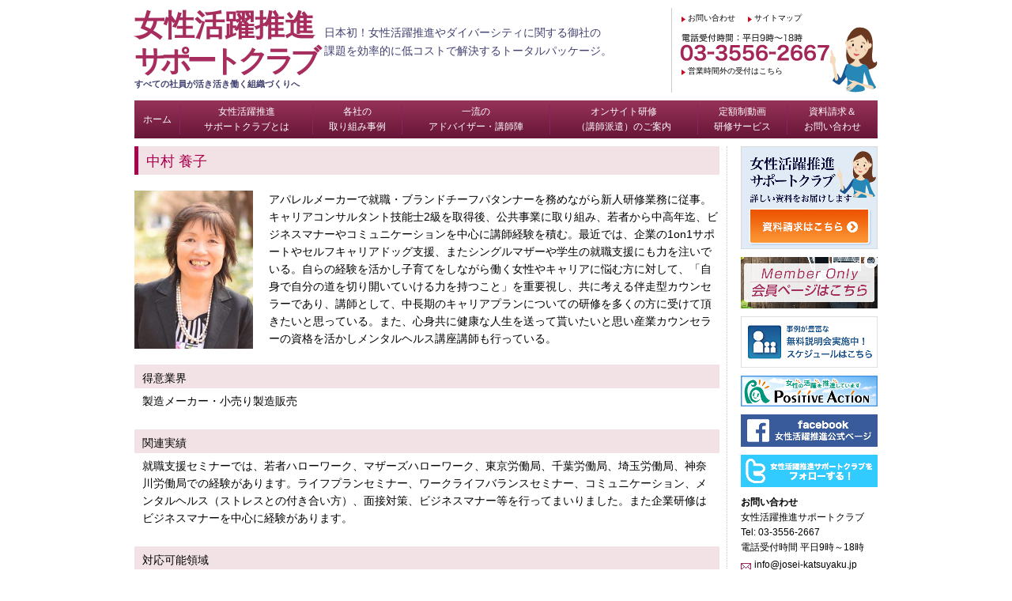

--- FILE ---
content_type: text/html; charset=UTF-8
request_url: https://josei-katsuyaku.jp/2022/09/12/nakamura-2/
body_size: 13330
content:
<!doctype html>
<html lang="ja">
    <head>
        <meta charset="UTF-8">
        <meta name="viewport" content="width=device-width" />
        <link rel="shortcut icon" href="https://josei-katsuyaku.jp/main/wp-content/themes/pwa/img/fav.png" type="image/png">
        <meta http-equiv="X-UA-Compatible" content="IE=edge" />
        <meta name="format-detection" content="telephone=no" />
        <link rel="profile" href="https://gmpg.org/xfn/11">

        <title>女性活躍推進サポートクラブ～すべての社員が活き活き働く組織づくりへ～</title>
        <meta name="description" content="日本初！女性活躍推進やダイバーシティに関わる御社の課題を効率的に低コストで解決するトータルパッケージ" />
        <meta name="keywords" content="女性活用,ダイバーシティ,女性活躍推進,女性　キャリア,女性　研修,ワークライフバランス,女性管理職,社員研修" />
        <link rel="stylesheet" href="https://josei-katsuyaku.jp/main/wp-content/themes/pwa/common/css/reset.css" />
        <link rel="stylesheet" href="https://josei-katsuyaku.jp/main/wp-content/themes/pwa/common/css/slicknav.css"/>
        <style>
            .slicknav_menu {
                display:none;/*PC時は非表示*/
            }
            .slicknav_nav a:hover {
                border-radius: 0;
                color: #fff;
            }
            ul.hglb02-nav li ul.sub_menu {
                width: 100%;
                display: none;
            }
            ul.hglb02-nav li ul.sub_menu li {
                display: block;
                text-align: center;
                background: #ccc;
            }
            ul.hglb02-nav li ul.sub_menu li a {
                padding: 10px 5px;
                color: #6f1a3d;
                background: #fff;
                border-top: 1px solid #ccc;
            }
            ul.hglb02-nav li ul.sub_menu li a:hover {
                color: #fff;
                background: #ad3962;
                border-radius: 0;
            }

            /*ハンバーガーメニューのエフェクト*/
            .slicknav_icon,
            .slicknav_icon span {
                display: inline-block;
                transition: all .4s;
                box-sizing: border-box;
            }
            .slicknav_icon {
                position: relative;
                width: 50px;
                height: 44px;
            }
            .slicknav_menu .slicknav_icon-bar{
                position: absolute;
                left: 0;
            }
            .slicknav_icon span:nth-of-type(1) {
                top: 0;
            }
            .slicknav_icon span:nth-of-type(2) {
                top: 3px;
            }
            .slicknav_icon span:nth-of-type(3) {
                bottom: 0;
            }
            .active .slicknav_icon-bar:nth-of-type(1) {
                -webkit-transform: translateY(6px) rotate(-45deg);
                transform: translateY(6px) rotate(-45deg);
            }
            .active .slicknav_icon-bar:nth-of-type(2) {
                opacity: 0;
            }
            .active .slicknav_icon-bar:nth-of-type(3) {
                -webkit-transform: translateY(-6px) rotate(45deg);
                transform: translateY(-6px) rotate(45deg);
            }
            @media screen and (min-width: 641px) {
                ul.hglb02-nav li ul.sub_menu {
                    position: absolute;
                    top: 48px;
                    left: 0;
                    width: 240px;
                    margin-left: 0;
                }
                ul.hglb02-nav li#js-hglb02nv-03 ul.sub_menu {
                    width: 340px;
                }
                ul.hglb02-nav li#js-hglb02nv-03 ul.sub_menu li {
                    text-align: left;
                }
                ul.hglb02-nav li#js-hglb02nv-03 ul.sub_menu li a {
                    padding-left: 15px;
                }
            }
            @media screen and (max-width: 640px) {
                #gnav {
                    display:none;/*モバイル時は非表示*/
                }
                .slicknav_menu,
                ul.hglb02-nav li ul.sud_menu li {
                    display:block;
                }
                .slicknav_nav ul {
                    position: relative;
                    top: 5px;
                    padding: 5px 0;
                    margin: 0 0 0 0;
                }
                .slicknav_nav li {
                    border-bottom: 1px solid #80244485;
                }
                .slicknav_nav a {
                    padding: 13px 5px 10px 5px;
                    margin: 0 0;
                }
                .slicknav_menu {
                    background: #913053;
                    padding: 7px 5px;
                    position: fixed;
                    width: 100%;
                    z-index: 9999;
                }
                .slicknav_nav .slicknav_row {
                    padding: 13px 5px 10px 5px;
                    margin: 0 0;
                    position: relative;
                }
                .slicknav_nav .slicknav_arrow {
                    position: absolute;
                    top: 12px;
                    right: 10px;
                    font-size: 1.2em;
                }
                ul.sub_menu {
                    top: 0;
                    z-index: 999;
                }
                .slicknav_nav .slicknav_row:hover {
                    background: none;
                }
                ul.sub_menu li {
                    border-top: 1px solid #802444;
                    background: #fff;
                    color: #913153;
                }
                ul.sub_menu li a {
                    padding: 6px 15px;
                    color: #913153;
                }
                ul.sub_menu li a:hover {
                    color: #913153;
                }
                .slicknav_btn {
                    background-color: #fff;
                    color: #913153;
                    margin: 10px;
                }
                .slicknav_menu .slicknav_menutxt {
                    color: #913153;
                    font-weight: normal;
                    text-shadow: none;
                }
                .slicknav_menu .slicknav_icon-bar {
                    background-color: #913153;
                    box-shadow: none;
                }
                .scrlmnu {
                    top: 0;
                    left: 0;
                    right: 0;
                    bottom: 0;
                    overflow-y: auto;
                    background: #913053f5;
                }
            }
        </style>
        <script src="//ajax.googleapis.com/ajax/libs/jquery/1.12.2/jquery.min.js"></script>
        <script type="text/javascript" src="https://josei-katsuyaku.jp/main/wp-content/themes/pwa/common/js/common-new.js"></script>
        <script src="https://josei-katsuyaku.jp/main/wp-content/themes/pwa/common/js/jquery.slicknav.min.js"></script>
        <script src="https://josei-katsuyaku.jp/main/wp-content/themes/pwa/common/js/top.js"></script>
        <script>
            jQuery(function($){
                $("#gnav").slicknav({
                    label: '',
                    closedSymbol: '+',
                    openedSymbol: '-',
                });

                $(".drop li").hover(function(){
                    $("ul:not(:animated)", this).slideDown();
                }, function(){
                    $("ul.sub_menu",this).slideUp();
                });

                $(".slicknav_btn").click(function(){
                    $(this).toggleClass("active");
                });

                $(".slicknav_btn").click(function(){
                    $(".slicknav_menu").toggleClass("scrlmnu");
                });

                $('.slicknav_menu').prepend($('.hts-a'));

            });
        </script>
                <title>中村 養子 &#8211; 女性活躍推進サポートクラブ</title>
<meta name='robots' content='max-image-preview:large' />
<link rel="alternate" type="application/rss+xml" title="女性活躍推進サポートクラブ &raquo; フィード" href="https://josei-katsuyaku.jp/feed/" />
<link rel="alternate" type="application/rss+xml" title="女性活躍推進サポートクラブ &raquo; コメントフィード" href="https://josei-katsuyaku.jp/comments/feed/" />
<link rel="alternate" type="application/rss+xml" title="女性活躍推進サポートクラブ &raquo; 中村 養子 のコメントのフィード" href="https://josei-katsuyaku.jp/2022/09/12/nakamura-2/feed/" />
<link rel="alternate" title="oEmbed (JSON)" type="application/json+oembed" href="https://josei-katsuyaku.jp/wp-json/oembed/1.0/embed?url=https%3A%2F%2Fjosei-katsuyaku.jp%2F2022%2F09%2F12%2Fnakamura-2%2F" />
<link rel="alternate" title="oEmbed (XML)" type="text/xml+oembed" href="https://josei-katsuyaku.jp/wp-json/oembed/1.0/embed?url=https%3A%2F%2Fjosei-katsuyaku.jp%2F2022%2F09%2F12%2Fnakamura-2%2F&#038;format=xml" />
<style id='wp-img-auto-sizes-contain-inline-css'>
img:is([sizes=auto i],[sizes^="auto," i]){contain-intrinsic-size:3000px 1500px}
/*# sourceURL=wp-img-auto-sizes-contain-inline-css */
</style>
<style id='wp-emoji-styles-inline-css'>

	img.wp-smiley, img.emoji {
		display: inline !important;
		border: none !important;
		box-shadow: none !important;
		height: 1em !important;
		width: 1em !important;
		margin: 0 0.07em !important;
		vertical-align: -0.1em !important;
		background: none !important;
		padding: 0 !important;
	}
/*# sourceURL=wp-emoji-styles-inline-css */
</style>
<style id='wp-block-library-inline-css'>
:root{--wp-block-synced-color:#7a00df;--wp-block-synced-color--rgb:122,0,223;--wp-bound-block-color:var(--wp-block-synced-color);--wp-editor-canvas-background:#ddd;--wp-admin-theme-color:#007cba;--wp-admin-theme-color--rgb:0,124,186;--wp-admin-theme-color-darker-10:#006ba1;--wp-admin-theme-color-darker-10--rgb:0,107,160.5;--wp-admin-theme-color-darker-20:#005a87;--wp-admin-theme-color-darker-20--rgb:0,90,135;--wp-admin-border-width-focus:2px}@media (min-resolution:192dpi){:root{--wp-admin-border-width-focus:1.5px}}.wp-element-button{cursor:pointer}:root .has-very-light-gray-background-color{background-color:#eee}:root .has-very-dark-gray-background-color{background-color:#313131}:root .has-very-light-gray-color{color:#eee}:root .has-very-dark-gray-color{color:#313131}:root .has-vivid-green-cyan-to-vivid-cyan-blue-gradient-background{background:linear-gradient(135deg,#00d084,#0693e3)}:root .has-purple-crush-gradient-background{background:linear-gradient(135deg,#34e2e4,#4721fb 50%,#ab1dfe)}:root .has-hazy-dawn-gradient-background{background:linear-gradient(135deg,#faaca8,#dad0ec)}:root .has-subdued-olive-gradient-background{background:linear-gradient(135deg,#fafae1,#67a671)}:root .has-atomic-cream-gradient-background{background:linear-gradient(135deg,#fdd79a,#004a59)}:root .has-nightshade-gradient-background{background:linear-gradient(135deg,#330968,#31cdcf)}:root .has-midnight-gradient-background{background:linear-gradient(135deg,#020381,#2874fc)}:root{--wp--preset--font-size--normal:16px;--wp--preset--font-size--huge:42px}.has-regular-font-size{font-size:1em}.has-larger-font-size{font-size:2.625em}.has-normal-font-size{font-size:var(--wp--preset--font-size--normal)}.has-huge-font-size{font-size:var(--wp--preset--font-size--huge)}.has-text-align-center{text-align:center}.has-text-align-left{text-align:left}.has-text-align-right{text-align:right}.has-fit-text{white-space:nowrap!important}#end-resizable-editor-section{display:none}.aligncenter{clear:both}.items-justified-left{justify-content:flex-start}.items-justified-center{justify-content:center}.items-justified-right{justify-content:flex-end}.items-justified-space-between{justify-content:space-between}.screen-reader-text{border:0;clip-path:inset(50%);height:1px;margin:-1px;overflow:hidden;padding:0;position:absolute;width:1px;word-wrap:normal!important}.screen-reader-text:focus{background-color:#ddd;clip-path:none;color:#444;display:block;font-size:1em;height:auto;left:5px;line-height:normal;padding:15px 23px 14px;text-decoration:none;top:5px;width:auto;z-index:100000}html :where(.has-border-color){border-style:solid}html :where([style*=border-top-color]){border-top-style:solid}html :where([style*=border-right-color]){border-right-style:solid}html :where([style*=border-bottom-color]){border-bottom-style:solid}html :where([style*=border-left-color]){border-left-style:solid}html :where([style*=border-width]){border-style:solid}html :where([style*=border-top-width]){border-top-style:solid}html :where([style*=border-right-width]){border-right-style:solid}html :where([style*=border-bottom-width]){border-bottom-style:solid}html :where([style*=border-left-width]){border-left-style:solid}html :where(img[class*=wp-image-]){height:auto;max-width:100%}:where(figure){margin:0 0 1em}html :where(.is-position-sticky){--wp-admin--admin-bar--position-offset:var(--wp-admin--admin-bar--height,0px)}@media screen and (max-width:600px){html :where(.is-position-sticky){--wp-admin--admin-bar--position-offset:0px}}

/*# sourceURL=wp-block-library-inline-css */
</style><style id='global-styles-inline-css'>
:root{--wp--preset--aspect-ratio--square: 1;--wp--preset--aspect-ratio--4-3: 4/3;--wp--preset--aspect-ratio--3-4: 3/4;--wp--preset--aspect-ratio--3-2: 3/2;--wp--preset--aspect-ratio--2-3: 2/3;--wp--preset--aspect-ratio--16-9: 16/9;--wp--preset--aspect-ratio--9-16: 9/16;--wp--preset--color--black: #000000;--wp--preset--color--cyan-bluish-gray: #abb8c3;--wp--preset--color--white: #ffffff;--wp--preset--color--pale-pink: #f78da7;--wp--preset--color--vivid-red: #cf2e2e;--wp--preset--color--luminous-vivid-orange: #ff6900;--wp--preset--color--luminous-vivid-amber: #fcb900;--wp--preset--color--light-green-cyan: #7bdcb5;--wp--preset--color--vivid-green-cyan: #00d084;--wp--preset--color--pale-cyan-blue: #8ed1fc;--wp--preset--color--vivid-cyan-blue: #0693e3;--wp--preset--color--vivid-purple: #9b51e0;--wp--preset--gradient--vivid-cyan-blue-to-vivid-purple: linear-gradient(135deg,rgb(6,147,227) 0%,rgb(155,81,224) 100%);--wp--preset--gradient--light-green-cyan-to-vivid-green-cyan: linear-gradient(135deg,rgb(122,220,180) 0%,rgb(0,208,130) 100%);--wp--preset--gradient--luminous-vivid-amber-to-luminous-vivid-orange: linear-gradient(135deg,rgb(252,185,0) 0%,rgb(255,105,0) 100%);--wp--preset--gradient--luminous-vivid-orange-to-vivid-red: linear-gradient(135deg,rgb(255,105,0) 0%,rgb(207,46,46) 100%);--wp--preset--gradient--very-light-gray-to-cyan-bluish-gray: linear-gradient(135deg,rgb(238,238,238) 0%,rgb(169,184,195) 100%);--wp--preset--gradient--cool-to-warm-spectrum: linear-gradient(135deg,rgb(74,234,220) 0%,rgb(151,120,209) 20%,rgb(207,42,186) 40%,rgb(238,44,130) 60%,rgb(251,105,98) 80%,rgb(254,248,76) 100%);--wp--preset--gradient--blush-light-purple: linear-gradient(135deg,rgb(255,206,236) 0%,rgb(152,150,240) 100%);--wp--preset--gradient--blush-bordeaux: linear-gradient(135deg,rgb(254,205,165) 0%,rgb(254,45,45) 50%,rgb(107,0,62) 100%);--wp--preset--gradient--luminous-dusk: linear-gradient(135deg,rgb(255,203,112) 0%,rgb(199,81,192) 50%,rgb(65,88,208) 100%);--wp--preset--gradient--pale-ocean: linear-gradient(135deg,rgb(255,245,203) 0%,rgb(182,227,212) 50%,rgb(51,167,181) 100%);--wp--preset--gradient--electric-grass: linear-gradient(135deg,rgb(202,248,128) 0%,rgb(113,206,126) 100%);--wp--preset--gradient--midnight: linear-gradient(135deg,rgb(2,3,129) 0%,rgb(40,116,252) 100%);--wp--preset--font-size--small: 13px;--wp--preset--font-size--medium: 20px;--wp--preset--font-size--large: 36px;--wp--preset--font-size--x-large: 42px;--wp--preset--spacing--20: 0.44rem;--wp--preset--spacing--30: 0.67rem;--wp--preset--spacing--40: 1rem;--wp--preset--spacing--50: 1.5rem;--wp--preset--spacing--60: 2.25rem;--wp--preset--spacing--70: 3.38rem;--wp--preset--spacing--80: 5.06rem;--wp--preset--shadow--natural: 6px 6px 9px rgba(0, 0, 0, 0.2);--wp--preset--shadow--deep: 12px 12px 50px rgba(0, 0, 0, 0.4);--wp--preset--shadow--sharp: 6px 6px 0px rgba(0, 0, 0, 0.2);--wp--preset--shadow--outlined: 6px 6px 0px -3px rgb(255, 255, 255), 6px 6px rgb(0, 0, 0);--wp--preset--shadow--crisp: 6px 6px 0px rgb(0, 0, 0);}:where(.is-layout-flex){gap: 0.5em;}:where(.is-layout-grid){gap: 0.5em;}body .is-layout-flex{display: flex;}.is-layout-flex{flex-wrap: wrap;align-items: center;}.is-layout-flex > :is(*, div){margin: 0;}body .is-layout-grid{display: grid;}.is-layout-grid > :is(*, div){margin: 0;}:where(.wp-block-columns.is-layout-flex){gap: 2em;}:where(.wp-block-columns.is-layout-grid){gap: 2em;}:where(.wp-block-post-template.is-layout-flex){gap: 1.25em;}:where(.wp-block-post-template.is-layout-grid){gap: 1.25em;}.has-black-color{color: var(--wp--preset--color--black) !important;}.has-cyan-bluish-gray-color{color: var(--wp--preset--color--cyan-bluish-gray) !important;}.has-white-color{color: var(--wp--preset--color--white) !important;}.has-pale-pink-color{color: var(--wp--preset--color--pale-pink) !important;}.has-vivid-red-color{color: var(--wp--preset--color--vivid-red) !important;}.has-luminous-vivid-orange-color{color: var(--wp--preset--color--luminous-vivid-orange) !important;}.has-luminous-vivid-amber-color{color: var(--wp--preset--color--luminous-vivid-amber) !important;}.has-light-green-cyan-color{color: var(--wp--preset--color--light-green-cyan) !important;}.has-vivid-green-cyan-color{color: var(--wp--preset--color--vivid-green-cyan) !important;}.has-pale-cyan-blue-color{color: var(--wp--preset--color--pale-cyan-blue) !important;}.has-vivid-cyan-blue-color{color: var(--wp--preset--color--vivid-cyan-blue) !important;}.has-vivid-purple-color{color: var(--wp--preset--color--vivid-purple) !important;}.has-black-background-color{background-color: var(--wp--preset--color--black) !important;}.has-cyan-bluish-gray-background-color{background-color: var(--wp--preset--color--cyan-bluish-gray) !important;}.has-white-background-color{background-color: var(--wp--preset--color--white) !important;}.has-pale-pink-background-color{background-color: var(--wp--preset--color--pale-pink) !important;}.has-vivid-red-background-color{background-color: var(--wp--preset--color--vivid-red) !important;}.has-luminous-vivid-orange-background-color{background-color: var(--wp--preset--color--luminous-vivid-orange) !important;}.has-luminous-vivid-amber-background-color{background-color: var(--wp--preset--color--luminous-vivid-amber) !important;}.has-light-green-cyan-background-color{background-color: var(--wp--preset--color--light-green-cyan) !important;}.has-vivid-green-cyan-background-color{background-color: var(--wp--preset--color--vivid-green-cyan) !important;}.has-pale-cyan-blue-background-color{background-color: var(--wp--preset--color--pale-cyan-blue) !important;}.has-vivid-cyan-blue-background-color{background-color: var(--wp--preset--color--vivid-cyan-blue) !important;}.has-vivid-purple-background-color{background-color: var(--wp--preset--color--vivid-purple) !important;}.has-black-border-color{border-color: var(--wp--preset--color--black) !important;}.has-cyan-bluish-gray-border-color{border-color: var(--wp--preset--color--cyan-bluish-gray) !important;}.has-white-border-color{border-color: var(--wp--preset--color--white) !important;}.has-pale-pink-border-color{border-color: var(--wp--preset--color--pale-pink) !important;}.has-vivid-red-border-color{border-color: var(--wp--preset--color--vivid-red) !important;}.has-luminous-vivid-orange-border-color{border-color: var(--wp--preset--color--luminous-vivid-orange) !important;}.has-luminous-vivid-amber-border-color{border-color: var(--wp--preset--color--luminous-vivid-amber) !important;}.has-light-green-cyan-border-color{border-color: var(--wp--preset--color--light-green-cyan) !important;}.has-vivid-green-cyan-border-color{border-color: var(--wp--preset--color--vivid-green-cyan) !important;}.has-pale-cyan-blue-border-color{border-color: var(--wp--preset--color--pale-cyan-blue) !important;}.has-vivid-cyan-blue-border-color{border-color: var(--wp--preset--color--vivid-cyan-blue) !important;}.has-vivid-purple-border-color{border-color: var(--wp--preset--color--vivid-purple) !important;}.has-vivid-cyan-blue-to-vivid-purple-gradient-background{background: var(--wp--preset--gradient--vivid-cyan-blue-to-vivid-purple) !important;}.has-light-green-cyan-to-vivid-green-cyan-gradient-background{background: var(--wp--preset--gradient--light-green-cyan-to-vivid-green-cyan) !important;}.has-luminous-vivid-amber-to-luminous-vivid-orange-gradient-background{background: var(--wp--preset--gradient--luminous-vivid-amber-to-luminous-vivid-orange) !important;}.has-luminous-vivid-orange-to-vivid-red-gradient-background{background: var(--wp--preset--gradient--luminous-vivid-orange-to-vivid-red) !important;}.has-very-light-gray-to-cyan-bluish-gray-gradient-background{background: var(--wp--preset--gradient--very-light-gray-to-cyan-bluish-gray) !important;}.has-cool-to-warm-spectrum-gradient-background{background: var(--wp--preset--gradient--cool-to-warm-spectrum) !important;}.has-blush-light-purple-gradient-background{background: var(--wp--preset--gradient--blush-light-purple) !important;}.has-blush-bordeaux-gradient-background{background: var(--wp--preset--gradient--blush-bordeaux) !important;}.has-luminous-dusk-gradient-background{background: var(--wp--preset--gradient--luminous-dusk) !important;}.has-pale-ocean-gradient-background{background: var(--wp--preset--gradient--pale-ocean) !important;}.has-electric-grass-gradient-background{background: var(--wp--preset--gradient--electric-grass) !important;}.has-midnight-gradient-background{background: var(--wp--preset--gradient--midnight) !important;}.has-small-font-size{font-size: var(--wp--preset--font-size--small) !important;}.has-medium-font-size{font-size: var(--wp--preset--font-size--medium) !important;}.has-large-font-size{font-size: var(--wp--preset--font-size--large) !important;}.has-x-large-font-size{font-size: var(--wp--preset--font-size--x-large) !important;}
/*# sourceURL=global-styles-inline-css */
</style>

<style id='classic-theme-styles-inline-css'>
/*! This file is auto-generated */
.wp-block-button__link{color:#fff;background-color:#32373c;border-radius:9999px;box-shadow:none;text-decoration:none;padding:calc(.667em + 2px) calc(1.333em + 2px);font-size:1.125em}.wp-block-file__button{background:#32373c;color:#fff;text-decoration:none}
/*# sourceURL=/wp-includes/css/classic-themes.min.css */
</style>
<link rel='stylesheet' id='searchandfilter-css' href='http://josei-katsuyaku.jp/main/wp-content/plugins/search-filter/style.css?ver=1' media='all' />
<link rel='stylesheet' id='search-filter-plugin-styles-css' href='https://josei-katsuyaku.jp/main/wp-content/plugins/search-filter-pro/public/assets/css/search-filter.min.css?ver=2.5.12' media='all' />
<link rel='stylesheet' id='pwa-style-css' href='https://josei-katsuyaku.jp/main/wp-content/themes/pwa/style.css?ver=1.0.0' media='all' />
<link rel='stylesheet' id='wp-members-css' href='https://josei-katsuyaku.jp/main/wp-content/plugins/wp-members/assets/css/forms/generic-no-float.min.css?ver=3.5.5.1' media='all' />
<link rel='stylesheet' id='wp-pagenavi-css' href='https://josei-katsuyaku.jp/main/wp-content/plugins/wp-pagenavi/pagenavi-css.css?ver=2.70' media='all' />
<script src="https://josei-katsuyaku.jp/main/wp-includes/js/jquery/jquery.min.js?ver=3.7.1" id="jquery-core-js"></script>
<script src="https://josei-katsuyaku.jp/main/wp-includes/js/jquery/jquery-migrate.min.js?ver=3.4.1" id="jquery-migrate-js"></script>
<script id="search-filter-plugin-build-js-extra">
var SF_LDATA = {"ajax_url":"https://josei-katsuyaku.jp/main/wp-admin/admin-ajax.php","home_url":"https://josei-katsuyaku.jp/","extensions":[]};
//# sourceURL=search-filter-plugin-build-js-extra
</script>
<script src="https://josei-katsuyaku.jp/main/wp-content/plugins/search-filter-pro/public/assets/js/search-filter-build.min.js?ver=2.5.12" id="search-filter-plugin-build-js"></script>
<script src="https://josei-katsuyaku.jp/main/wp-content/plugins/search-filter-pro/public/assets/js/chosen.jquery.min.js?ver=2.5.12" id="search-filter-plugin-chosen-js"></script>
<link rel="https://api.w.org/" href="https://josei-katsuyaku.jp/wp-json/" /><link rel="alternate" title="JSON" type="application/json" href="https://josei-katsuyaku.jp/wp-json/wp/v2/posts/1208" /><link rel="EditURI" type="application/rsd+xml" title="RSD" href="https://josei-katsuyaku.jp/main/xmlrpc.php?rsd" />
<meta name="generator" content="WordPress 6.9" />
<link rel="canonical" href="https://josei-katsuyaku.jp/2022/09/12/nakamura-2/" />
<link rel='shortlink' href='https://josei-katsuyaku.jp/?p=1208' />
<link rel="pingback" href="https://josei-katsuyaku.jp/main/xmlrpc.php"><link rel="icon" href="https://josei-katsuyaku.jp/main/wp-content/uploads/2021/06/fav.png" sizes="32x32" />
<link rel="icon" href="https://josei-katsuyaku.jp/main/wp-content/uploads/2021/06/fav.png" sizes="192x192" />
<link rel="apple-touch-icon" href="https://josei-katsuyaku.jp/main/wp-content/uploads/2021/06/fav.png" />
<meta name="msapplication-TileImage" content="https://josei-katsuyaku.jp/main/wp-content/uploads/2021/06/fav.png" />
<!-- Google Tag Manager -->
<script>(function(w,d,s,l,i){w[l]=w[l]||[];w[l].push({'gtm.start':
new Date().getTime(),event:'gtm.js'});var f=d.getElementsByTagName(s)[0],
j=d.createElement(s),dl=l!='dataLayer'?'&l='+l:'';j.async=true;j.src=
'https://www.googletagmanager.com/gtm.js?id='+i+dl;f.parentNode.insertBefore(j,f);
})(window,document,'script','dataLayer','GTM-NCKQPP2');</script>
<!-- End Google Tag Manager -->		
    </head>

    <body>
<!-- Google Tag Manager (noscript) -->
<noscript><iframe src="https://www.googletagmanager.com/ns.html?id=GTM-NCKQPP2"
height="0" width="0" style="display:none;visibility:hidden"></iframe></noscript>
<!-- End Google Tag Manager (noscript) -->
        <a class="sp-mode-01 hts-a" href="tel:0335562667"><img src="https://josei-katsuyaku.jp/main/wp-content/themes/pwa/img/header-tel-sp.png" alt="0335562667"></a>
        <div class="wrapper" id="js-wrapper">
            <header class="header-group" id="page-top">
                <div class="header-group-inner">
                    <div class="inner clearfix">
                        <div class="header-logo">
                            <a href="/">女性活躍推進<br class="pc-mode-01"><span class="two">サポートクラブ</span><span class="sub">すべての社員が活き活き働く組織づくりへ</span></a>
                        </div>
                        <div class="header-ttl pc-mode-03">日本初！女性活躍推進やダイバーシティに関する御社の<br>課題を効率的に低コストで解決するトータルパッケージ。</div>
                        <div class="header-global-01 pc-mode-01">
                            <ul class="hglb01-nav clearfix">
                                <li class="ftsiz-ttl">
                                    <a href="https://josei-katsuyaku.jp/toiawase/">お問い合わせ</a>
                                    <a href="https://josei-katsuyaku.jp/sitemap/">サイトマップ</a>
                                </li>
                                <li class="ftsiz-ttl"><img src="https://josei-katsuyaku.jp/main/wp-content/themes/pwa/img/h-tel.png" alt="h-tel.png"><a href="https://josei-katsuyaku.jp/toiawase">営業時間外の受付はこちら</a></li>
                            </ul>
                        </div>
                    </div>
                    <nav class="header-global-02 clearfix">
                        <div class="inner clearfix">
                            <ul id="gnav" class="drop hglb02-nav">
                                <li id="js-hglb02nv-01">
                                    <a href="https://josei-katsuyaku.jp">
                                        <div class="fst sbl-wrap">
                                            <span class="nav-ft">ホーム</span>
                                        </div>
                                    </a>
                                </li>
                                <li id="js-hglb02nv-02">
                                    <div class="sbl-wrap">
                                        <span>女性活躍推進<br class="pc-mode-02">サポートクラブとは</span>
                                    </div>
                                    <ul class="sub_menu">
                                        <li><a href="https://josei-katsuyaku.jp/service/">女性が活き活き働く社会を目指して</a></li>
                                        <li><a href="https://josei-katsuyaku.jp/service/detail/">サービスメニュー詳細</a></li>
                                        <li><a href="https://josei-katsuyaku.jp/service/faq/">よくあるご質問</a></li>
                                        <li><a href="https://josei-katsuyaku.jp/toiawase/">資料請求＆お問い合わせ</a></li>
                                    </ul>
                                </li>
                                <li id="js-hglb02nv-03">
                                    <div class="sbl-wrap">
                                        <span>各社の<br class="pc-mode-02">取り組み事例</span>
                                    </div>
                                    <ul class="sub_menu">
                                        <li><a href="https://josei-katsuyaku.jp/jirei/">導入事例と活用方法について</a></li>
                                        <li><a href="https://josei-katsuyaku.jp/leader/">例①：女性管理職やリーダーを増やす</a></li>
                                        <li><a href="https://josei-katsuyaku.jp/career/">例②：モチベーションやキャリア意識を高める</a></li>
                                        <li><a href="https://josei-katsuyaku.jp/mens/">例③：男性社員の意識改革を促す</a></li>
                                        <li><a href="https://josei-katsuyaku.jp/worklifebalance/">例④：ワークライフバランスを改善する＆お問い合わせ</a></li>
                                        <li><a href="https://josei-katsuyaku.jp/ikuji/">例⑤：育児中の女性社員のマインドアップ</a></li>
                                        <li><a href="https://josei-katsuyaku.jp/diversity/">例⑥：ダイバーシティに関する社内理解向上</a></li>
                                        <li><a href="https://josei-katsuyaku.jp/venture/">例⑦：ベンチャー企業の社内制度構築プロジェクト</a></li>
                                        <li><a href="https://josei-katsuyaku.jp/medical/">例⑧：医療関係者の女性スタッフ向け</a></li>
                                        <li><a href="https://josei-katsuyaku.jp/voice/">導入いただいたお客様の声</a></li>
                                    </ul>
                                </li>
                                <li id="js-hglb02nv-04">
                                    <div class="sbl-wrap">
                                        <span>一流の<br class="pc-mode-02">アドバイザー・講師陣</span>
                                    </div>
                                    <ul class="sub_menu">
                                        <li><a href="https://josei-katsuyaku.jp/advisors/">一流の講師・アドバイザー陣のご紹介</a></li>
                                        <li><a href="https://josei-katsuyaku.jp/category/all/">JKSS認定コンサルタント一覧</a></li>
                                        <li><a href="https://josei-katsuyaku.jp/advisors/messages/">応援メッセージ</a></li>
                                    </ul>
                                </li>
                                <li id="js-hglb02nv-05">
                                    <a href="https://josei-katsuyaku.jp/onsite/">
                                        <div class="sbl-wrap">
                                            <span>オンサイト研修<br class="pc-mode-02">（講師派遣）のご案内</span>
                                        </div>
                                    </a>
                                </li>
                                <li id="js-hglb02nv-06">
                                    <a href="https://josei-katsuyaku.jp/seminar/">
                                        <div class="sbl-wrap">
                                            <span>定額制動画<br class="pc-mode-02">研修サービス</span>
                                        </div>
                                    </a>
                                </li>
                                <li id="js-hglb02nv-07">
                                    <a href="https://josei-katsuyaku.jp/toiawase/">
                                        <div class="sbl-wrap">
                                            <span>資料請求＆<br class="pc-mode-02">お問い合わせ</span>
                                        </div>
                                    </a>
                                </li>
                            </ul>
                        </div>
                    </nav>
                </div>
            </header>
            <div class="main inner clearfix">
<main id="primary" class="main-cont-01">

        <article id="post-1208" class="post-1208 post type-post status-publish format-standard has-post-thumbnail hentry category-all category-kanto tag-66 tag-67 tag-allindustry">
    <header class="entry-header">
        <h2 class="three">中村 養子</h2>            <div class="entry-meta" style="display:none;">
                <span class="posted-on">Posted on <a href="https://josei-katsuyaku.jp/2022/09/12/nakamura-2/" rel="bookmark"><time class="entry-date published updated" datetime="2022-09-12T15:51:55+09:00">2022年9月12日</time></a></span><span class="byline"> by <span class="author vcard"><a class="url fn n" href="https://josei-katsuyaku.jp/author/gaiamore/">gaiamore</a></span></span>            </div><!-- .entry-meta -->
            </header><!-- .entry-header -->

    <div class="entry-content">
       <div class="clearfix mb2">
           
			<div class="post-thumbnail">
				<img width="300" height="400" src="https://josei-katsuyaku.jp/main/wp-content/uploads/2021/03/中村養子様.png" class="attachment-post-thumbnail size-post-thumbnail wp-post-image" alt="" decoding="async" fetchpriority="high" srcset="https://josei-katsuyaku.jp/main/wp-content/uploads/2021/03/中村養子様.png 300w, https://josei-katsuyaku.jp/main/wp-content/uploads/2021/03/中村養子様-225x300.png 225w" sizes="(max-width: 300px) 100vw, 300px" />			</div><!-- .post-thumbnail -->

		           <div class="ftl">アパレルメーカーで就職・ブランドチーフパタンナーを務めながら新人研修業務に従事。キャリアコンサルタント技能士2級を取得後、公共事業に取り組み、若者から中高年迄、ビジネスマナーやコミュニケーションを中心に講師経験を積む。最近では、企業の1on1サポートやセルフキャリアドッグ支援、またシングルマザーや学生の就職支援にも力を注いでいる。自らの経験を活かし子育てをしながら働く女性やキャリアに悩む方に対して、「自身で自分の道を切り開いていける力を持つこと」を重要視し、共に考える伴走型カウンセラーであり、講師として、中長期のキャリアプランについての研修を多くの方に受けて頂きたいと思っている。また、心身共に健康な人生を送って貰いたいと思い産業カウンセラーの資格を活かしメンタルヘルス講座講師も行っている。</div>
       </div>
        <dl class="detail">
    <dt>得意業界</dt>
    <dd>製造メーカー・小売り製造販売</dd>

    <dt>関連実績</dt>
    <dd>就職支援セミナーでは、若者ハローワーク、マザーズハローワーク、東京労働局、千葉労働局、埼玉労働局、神奈川労働局での経験があります。ライフプランセミナー、ワークライフバランスセミナー、コミュニケーション、メンタルヘルス（ストレスとの付き合い方）、面接対策、ビジネスマナー等を行ってまいりました。また企業研修はビジネスマナーを中心に経験があります。</dd>
    <dt>対応可能領域</dt>
    <dd>女性活躍推進やダイバーシティ推進コンサルティング・女性向けキャリア研修・女性向けコミュニケーション研修・女性の次世代リーダー向け研修・女性を活かす上司向け研修・コーチングやキャリアコンサルティング</dd>
</dl>    </div><!-- .entry-content -->
    <p class="mt2 mb2 clearfix" style="text-align: center;">
        <a href="/toiawase/" class="mouse-over ilb mb1"><img src="/main/wp-content/themes/pwa/img/advisors/btn_koushi.gif" alt="講演・研修のお問い合わせはこちら"></a>
        <a href="/category/all/" class="mouse-over ilb"><img src="/main/wp-content/uploads/2021/04/btn_koshi-archive.png" alt=""></a>
    </p>
    <footer class="entry-footer" style="display:none;">
        <span class="cat-links">Posted in <a href="https://josei-katsuyaku.jp/category/all/" rel="category tag">全地域</a>, <a href="https://josei-katsuyaku.jp/category/kanto/" rel="category tag">関東</a></span><span class="tags-links">Tagged <a href="https://josei-katsuyaku.jp/tag/%e8%a3%bd%e9%80%a0%e3%83%a1%e3%83%bc%e3%82%ab%e3%83%bc/" rel="tag">製造メーカー</a>, <a href="https://josei-katsuyaku.jp/tag/%e5%b0%8f%e5%a3%b2%e3%82%8a%e8%a3%bd%e9%80%a0%e8%b2%a9%e5%a3%b2/" rel="tag">小売り製造販売</a>, <a href="https://josei-katsuyaku.jp/tag/allindustry/" rel="tag">全ての業界</a></span>    </footer><!-- .entry-footer -->
</article><!-- #post-1208 -->

	<nav class="navigation post-navigation" aria-label="投稿">
		<h2 class="screen-reader-text">投稿ナビゲーション</h2>
		<div class="nav-links"><div class="nav-previous"><a href="https://josei-katsuyaku.jp/2022/09/12/omachi/" rel="prev"><span class="nav-subtitle">Previous:</span> <span class="nav-title">大町 隆弘</span></a></div><div class="nav-next"><a href="https://josei-katsuyaku.jp/2023/09/06/tanakanaomi/" rel="next"><span class="nav-subtitle">Next:</span> <span class="nav-title">田中 直美</span></a></div></div>
	</nav>
    </main><!-- #main -->


<div id="secondary" class="main-cont-02">
    <section id="custom_html-2" class="widget_text widget widget_custom_html"><div class="textwidget custom-html-widget"><div class="ml-cont-01">
<a class="sbb-01" href="/main/toiawase"><img src="/main/wp-content/themes/pwa/img/r-shiryou.png" alt="r-shiryou.png"></a>
<ul class="sdm-list-01">
	<li><a class="mouse-over" href="/pwcseminar/"><img src="/main/wp-content/themes/pwa/img/r-btn-member.jpg" alt="会員ページ"></a></li>
<li><a class="mouse-over" href="/main/setsumeikai/"><img src="/main/wp-content/themes/pwa/img/r-btn-02.png" alt="r-btn-02.png"></a></li>
<li><a class="mouse-over"  style="pointer-events: none;"  href="http://positiveaction.mhlw.go.jp/" target="_blank"><img src="/main/wp-content/themes/pwa/img/r-sns-positiveaction.png" alt="r-sns-positiveaction.png"></a></li>
<li><a class="mouse-over" href="https://www.facebook.com/joseikatsuyaku" target="_blank"><img src="/main/wp-content/themes/pwa/img/r-sns-facebook.png" alt="r-sns-facebook.png"></a></li>
<li><a class="mouse-over" href="https://twitter.com/josei_katsuyaku/" target="_blank"><img src="/main/wp-content/themes/pwa/img/r-sns-twitter.png" alt="r-sns-twitter.png"></a></li>
</ul><!-- /.sdm-list-01 -->
<div class="sbc-cont">
<p class="one">お問い合わせ</p>
<p class="two pc-mode-01">女性活躍推進サポートクラブ<br>Tel: 03-3556-2667<br>電話受付時間 平日9時～18時</p>
<p class="two sp-mode-01">女性活躍推進サポートクラブ<br>Tel: <a style="background: none; padding-left: 0;" class="blue" href="tel:0335562667">03-3556-2667</a><br>電話受付時間 平日9時～18時</p>
<a href="mailto:info@josei-katsuyaku.jp">info@josei-katsuyaku.jp</a>
</div>
</div></div></section></div><!-- #secondary -->
<div class="footer-cta-cont">
    <div class="fc-table">
        <div class="fc-tcell-01"><a href="https://josei-katsuyaku.jp/toiawase/" class="mouse-over"><img src="https://josei-katsuyaku.jp/main/wp-content/themes/pwa/img/main-footer-btn-off.jpg" alt="お問い合わせ・資料請求はこちら"></a></div>
        <div class="fc-tcell-02">
            <img src="https://josei-katsuyaku.jp/main/wp-content/themes/pwa/img/main-footer-tel.gif" alt="電話番号は03333562667">
            <a href="https://josei-katsuyaku.jp/toiawase/" class="mouse-over">営業時間外の受付はこちら</a>
        </div>
    </div>
</div>
</div>
<footer class="footer-group">
    <div class="ft-bnpt-wrap clearfix inner">
        <p class="pagetop inner js-smooth">
            <a href="#page-top">
                <span class="arrow-btn">
                    このページの先頭へ<img src="https://josei-katsuyaku.jp/main/wp-content/themes/pwa/img/main-pagetop.gif" alt="main-pagetop.gif">
                </span>
            </a>
        </p>
    </div>
    <div class="footer-global-02">
        <div class="fglb02-wrap inner clearfix">
            <ul class="fglb02w-nav clearfix">
                <li>
                    <a href="https://josei-katsuyaku.jp">ホーム</a>
                </li>
                <li>
                    <a href="https://josei-katsuyaku.jp/company/">運営会社</a>
                </li>
                <li>
                    <a href="https://josei-katsuyaku.jp/privacy/">プライバシーポリシー</a>
                </li>
                <li>
                    <a href="https://josei-katsuyaku.jp/sitemap/">サイトマップ</a>
                </li>
            </ul>
            <p class="copyright">© Copyright 女性活躍推進サポートクラブ All rights reserved.</p>
        </div>
    </div>
</footer>
</div>

<script type="speculationrules">
{"prefetch":[{"source":"document","where":{"and":[{"href_matches":"/*"},{"not":{"href_matches":["/main/wp-*.php","/main/wp-admin/*","/main/wp-content/uploads/*","/main/wp-content/*","/main/wp-content/plugins/*","/main/wp-content/themes/pwa/*","/*\\?(.+)"]}},{"not":{"selector_matches":"a[rel~=\"nofollow\"]"}},{"not":{"selector_matches":".no-prefetch, .no-prefetch a"}}]},"eagerness":"conservative"}]}
</script>
<script src="https://josei-katsuyaku.jp/main/wp-includes/js/jquery/ui/core.min.js?ver=1.13.3" id="jquery-ui-core-js"></script>
<script src="https://josei-katsuyaku.jp/main/wp-includes/js/jquery/ui/datepicker.min.js?ver=1.13.3" id="jquery-ui-datepicker-js"></script>
<script id="jquery-ui-datepicker-js-after">
jQuery(function(jQuery){jQuery.datepicker.setDefaults({"closeText":"\u9589\u3058\u308b","currentText":"\u4eca\u65e5","monthNames":["1\u6708","2\u6708","3\u6708","4\u6708","5\u6708","6\u6708","7\u6708","8\u6708","9\u6708","10\u6708","11\u6708","12\u6708"],"monthNamesShort":["1\u6708","2\u6708","3\u6708","4\u6708","5\u6708","6\u6708","7\u6708","8\u6708","9\u6708","10\u6708","11\u6708","12\u6708"],"nextText":"\u6b21","prevText":"\u524d","dayNames":["\u65e5\u66dc\u65e5","\u6708\u66dc\u65e5","\u706b\u66dc\u65e5","\u6c34\u66dc\u65e5","\u6728\u66dc\u65e5","\u91d1\u66dc\u65e5","\u571f\u66dc\u65e5"],"dayNamesShort":["\u65e5","\u6708","\u706b","\u6c34","\u6728","\u91d1","\u571f"],"dayNamesMin":["\u65e5","\u6708","\u706b","\u6c34","\u6728","\u91d1","\u571f"],"dateFormat":"yy\u5e74mm\u6708d\u65e5","firstDay":1,"isRTL":false});});
//# sourceURL=jquery-ui-datepicker-js-after
</script>
<script src="https://josei-katsuyaku.jp/main/wp-content/themes/pwa/js/navigation.js?ver=1.0.0" id="pwa-navigation-js"></script>
<script src="https://josei-katsuyaku.jp/main/wp-includes/js/comment-reply.min.js?ver=6.9" id="comment-reply-js" async data-wp-strategy="async" fetchpriority="low"></script>
<script id="wp-emoji-settings" type="application/json">
{"baseUrl":"https://s.w.org/images/core/emoji/17.0.2/72x72/","ext":".png","svgUrl":"https://s.w.org/images/core/emoji/17.0.2/svg/","svgExt":".svg","source":{"concatemoji":"https://josei-katsuyaku.jp/main/wp-includes/js/wp-emoji-release.min.js?ver=6.9"}}
</script>
<script type="module">
/*! This file is auto-generated */
const a=JSON.parse(document.getElementById("wp-emoji-settings").textContent),o=(window._wpemojiSettings=a,"wpEmojiSettingsSupports"),s=["flag","emoji"];function i(e){try{var t={supportTests:e,timestamp:(new Date).valueOf()};sessionStorage.setItem(o,JSON.stringify(t))}catch(e){}}function c(e,t,n){e.clearRect(0,0,e.canvas.width,e.canvas.height),e.fillText(t,0,0);t=new Uint32Array(e.getImageData(0,0,e.canvas.width,e.canvas.height).data);e.clearRect(0,0,e.canvas.width,e.canvas.height),e.fillText(n,0,0);const a=new Uint32Array(e.getImageData(0,0,e.canvas.width,e.canvas.height).data);return t.every((e,t)=>e===a[t])}function p(e,t){e.clearRect(0,0,e.canvas.width,e.canvas.height),e.fillText(t,0,0);var n=e.getImageData(16,16,1,1);for(let e=0;e<n.data.length;e++)if(0!==n.data[e])return!1;return!0}function u(e,t,n,a){switch(t){case"flag":return n(e,"\ud83c\udff3\ufe0f\u200d\u26a7\ufe0f","\ud83c\udff3\ufe0f\u200b\u26a7\ufe0f")?!1:!n(e,"\ud83c\udde8\ud83c\uddf6","\ud83c\udde8\u200b\ud83c\uddf6")&&!n(e,"\ud83c\udff4\udb40\udc67\udb40\udc62\udb40\udc65\udb40\udc6e\udb40\udc67\udb40\udc7f","\ud83c\udff4\u200b\udb40\udc67\u200b\udb40\udc62\u200b\udb40\udc65\u200b\udb40\udc6e\u200b\udb40\udc67\u200b\udb40\udc7f");case"emoji":return!a(e,"\ud83e\u1fac8")}return!1}function f(e,t,n,a){let r;const o=(r="undefined"!=typeof WorkerGlobalScope&&self instanceof WorkerGlobalScope?new OffscreenCanvas(300,150):document.createElement("canvas")).getContext("2d",{willReadFrequently:!0}),s=(o.textBaseline="top",o.font="600 32px Arial",{});return e.forEach(e=>{s[e]=t(o,e,n,a)}),s}function r(e){var t=document.createElement("script");t.src=e,t.defer=!0,document.head.appendChild(t)}a.supports={everything:!0,everythingExceptFlag:!0},new Promise(t=>{let n=function(){try{var e=JSON.parse(sessionStorage.getItem(o));if("object"==typeof e&&"number"==typeof e.timestamp&&(new Date).valueOf()<e.timestamp+604800&&"object"==typeof e.supportTests)return e.supportTests}catch(e){}return null}();if(!n){if("undefined"!=typeof Worker&&"undefined"!=typeof OffscreenCanvas&&"undefined"!=typeof URL&&URL.createObjectURL&&"undefined"!=typeof Blob)try{var e="postMessage("+f.toString()+"("+[JSON.stringify(s),u.toString(),c.toString(),p.toString()].join(",")+"));",a=new Blob([e],{type:"text/javascript"});const r=new Worker(URL.createObjectURL(a),{name:"wpTestEmojiSupports"});return void(r.onmessage=e=>{i(n=e.data),r.terminate(),t(n)})}catch(e){}i(n=f(s,u,c,p))}t(n)}).then(e=>{for(const n in e)a.supports[n]=e[n],a.supports.everything=a.supports.everything&&a.supports[n],"flag"!==n&&(a.supports.everythingExceptFlag=a.supports.everythingExceptFlag&&a.supports[n]);var t;a.supports.everythingExceptFlag=a.supports.everythingExceptFlag&&!a.supports.flag,a.supports.everything||((t=a.source||{}).concatemoji?r(t.concatemoji):t.wpemoji&&t.twemoji&&(r(t.twemoji),r(t.wpemoji)))});
//# sourceURL=https://josei-katsuyaku.jp/main/wp-includes/js/wp-emoji-loader.min.js
</script>

</body>
</html>


--- FILE ---
content_type: text/css
request_url: https://josei-katsuyaku.jp/main/wp-content/themes/pwa/common/css/reset.css
body_size: 710
content:
/* CSS Document */

/* 10px   =      77%
   11px   =      85%
   12px   =      93%
   13px   =     100%
   14px   =     108%
   15px   =     116%
   16px   =   123.1%
   17px   =     131%
   18px   =   138.5%
   19px   =   146.5%
   20px   =   153.9%
   21px   =   161.6%
   22px   =     167%
   23px   =     174%
   24px   =     182%
   25px   =     189%
 
*/
html {
    overflow-y: scroll;
    color: #000;
    background: #fff;
    }
body {
    margin: 0;
    padding: 0;
    font: 13px/1.5 verdana, "ＭＳ Ｐゴシック", "MS PGothic", Sans-Serif;
    *font-size: small;
    *font: x-small;
    }

h1, h2, h3, h4, h5, h6 {
    font-size: 100%;
    font-weight: normal;
    }


h1 {
    font-size: 2.0rem;
  position: relative;
  padding: 1rem .5rem;
}


div, dl, dt, dd, ul, ol, li, h1, h2, h3, h4, h5, h6, pre, code, form, fieldset, legend, input, textarea, p, blockquote, th, td {
    margin: 0;
    padding: 0;
    }
select, input, button, textarea {
    font: 99% verdana, "ＭＳ Ｐゴシック", "MS PGothic", Sans-Serif;
    *font-size: 100%;
}
table {
    border-collapse: collapse;
    border-spacing :0;
    font-size: inherit;
    font: 100%;
}
/*address, caption, cite, code, dfn, em, strong, th, var {*/
address, caption, cite, code, dfn, em, th, var {
    font-style: normal;
    font-weight: normal;
}
pre, code, kbd, samp, tt {
    font-family: monospace;
    *font-size: 108%;
    line-height: 100%;
    }
abbr, acronym {
    border: 0;
    font-variant: normal;
    }
ol, ul {
    list-style: none;
    }
caption, th {
    text-align: left;
    }
fieldset, img {
    border: 0;
}
  legend {
    color: #000;
}
  sup {
    vertical-align: text-top;
}
  sub {
    vertical-align: text-bottom;
}
  q:before, q:after {
    content: '';
}


--- FILE ---
content_type: text/css
request_url: https://josei-katsuyaku.jp/main/wp-content/themes/pwa/style.css?ver=1.0.0
body_size: 9515
content:
@charset "UTF-8";

/* reset
----------------------------------------------------------*/

html,body,div,span,applet,object,iframe,h1,h2,h3,h4,h5,h6,p,blockquote,pre,a,abbr,acronym,address,big,cite,code,del,dfn,em,img,ins,kbd,q,s,samp,small,strike,strong,sub,sup,tt,var,b,u,i,center,dl,dt,dd,ol,ul,li,fieldset,form,label,legend,table,caption,tbody,tfoot,thead,tr,th,td,article,aside,canvas,details,embed,figure,figcaption,footer,header,hgroup,menu,nav,output,ruby,section,summary,time,mark,audio,video {
    margin: 0;
    padding: 0;
    border: 0;
    font: inherit;
    font-size: 100%;
    vertical-align: baseline;
}
html {
    line-height: 1;
}
p { position: relative;}
ol,
ul {
    list-style: none;
}
table {
    border-collapse: collapse;
    border-spacing: 0;
}
caption,
th,
td {
    text-align: left;
    font-weight: normal;
    vertical-align: middle;
}
q,
blockquote {
    quotes: none;
}
q:before,
q:after,
blockquote:before,
blockquote:after {
    content: "";
    content: none;
}
a img {
    border: none;
}
article,aside,details,figcaption,figure,footer,header,hgroup,main,menu,nav,section,summary {
    display: block;
}
button:focus {
    outline: none;
}
button {
    margin: 0;
    padding: 0;
    border: none;
    border-radius: 0;
    -webkit-appearance: none;
}
input[type="text"],
input[type="search"],
input[type="submit"],
input[type="reset"] {
    -moz-border-radius: 0;
    -webkit-border-radius: 0;
    border-radius: 0;
    margin: 0;
    padding: 0;
    border: none;
    border-radius: 0;
    -webkit-appearance: none;
    outline: none;
    -moz-box-shadow: none;
    -webkit-box-shadow: none;
    box-shadow: none;
}
textarea {
    -webkit-appearance: none;
    -moz-box-shadow: none;
    -webkit-box-shadow: none;
    box-shadow: none;
}
input[type="submit"],
input[type="reset"] {
    cursor: pointer;
}
select, input, button, textarea {
    -webkit-appearance: none;
    -moz-appearance: none;
    -ms-appearance: none;
    appearance: none;
    font-size: 14px;
}
input.inputtxt[type="text"],input.inputtxt[type="email"],textarea {
    border: 1px solid #ccc;
    box-sizing: border-box;
    padding: 8px 5px 6px 5px;
    width: 100%;
}
input.inputbtn[type="submit"],select,
button, [type="button"], [type="reset"], [type="submit"] {
    border: 1px solid #ccc;
    padding: 5px 15px;
    border-radius: 3px;
    background: transparent;
    line-height: initial;
}
[type="checkbox"], [type="radio"] {
    appearance: auto;
}
span.selctspan {
    position: relative;
    display: inline-block;
}
span.selctspan:after {
    content: "\25BC";
    position: absolute;
    top: 50%;
    right: 0px;
    margin-right: 5px;
    -webkit-transform: translateY(-50%);
    -moz-transform: translateY(-50%);
    -ms-transform: translateY(-50%);
    transform: translateY(-50%);
    z-index: -1;
}
.mw_wp_form_preview span.selctspan:after {
    content: none;
}
/* base
----------------------------------------------------------*/
body {
    font-family: 'メイリオ', Meiryo, 'ヒラギノ角ゴ Pro W3', 'Hiragino Kaku Gothic Pro', 'ＭＳ Ｐゴシック', sans-serif;
    font-size: 87%;
    /* 約14px */
    line-height: 1.65;
    color: #000;
    -webkit-text-size-adjust: 100%;
    -moz-text-size-adjust: 100%;
    -ms-text-size-adjust: 100%;
    -o-text-size-adjust: 100%;
    text-size-adjust: 100%;
}
img {
    max-width: 100%;
    height: auto;
    vertical-align: top;
    -ms-interpolation-mode: bicubic;
}
a {
    text-decoration: none;
    color: inherit;
    outline: none; /* IE8 */
}
a:hover {
    text-decoration: underline;
}
a.mouse-over:hover img {
    -webkit-transition: all 0.3s;
    -moz-transition: all 0.3s;
    -ms-transition: all 0.3s;
    -o-transition: all 0.3s;
    transition: all 0.3s;
    opacity: 0.8;
}
a img {
    -webkit-transform: translate3d(0, 0, 0);
    -moz-transform: translate3d(0, 0, 0);
    -ms-transform: translate3d(0, 0, 0);
    -o-transform: translate3d(0, 0, 0);
    transform: translate3d(0, 0, 0);
}
a.mouse-over.cmn-trsopy:hover {
    -webkit-transition: all 0.3s;
    -moz-transition: all 0.3s;
    -ms-transition: all 0.3s;
    -o-transition: all 0.3s;
    transition: all 0.3s;
    opacity: 0.7;
}
a.txts.mouse-over:hover img,
li.hg01n-current a.mouse-over:hover img {
    opacity: 1;
}

/* base PC
----------------------------------------------------------*/
.pc-mode-01 {
    display: block !important;
}
.pc-mode-02 {
    display: inline !important;
}
.pc-mode-03 {
    display: inline-block !important;
}
.sp-mode-01 {
    display: none !important;
}
.sp-mode-02 {
    display: none !important;
}
.sp-mode-03 {
    display: none !important;
}
.sp-mode-04 {
    display: none !important;
}

/* base SP
----------------------------------------------------------*/
@media only screen and (max-width: 640px) {
    .pc-mode-01 {
        display: none !important;
    }
    .pc-mode-02 {
        display: none !important;
    }
    .pc-mode-03 {
        display: none !important;
    }
    .pc-mode-04 {
        display: none !important;
    }
    .sp-mode-01 {
        display: block !important;
    }
    .sp-mode-02 {
        display: inline !important;
    }
    .sp-mode-03 {
        display: inline-block !important;
    }
    .sp-mode-04 {
        display: table !important;
    }
}
/* common parts
----------------------------------------------------------*/
.wfull {
    width: 100%;
}
.w95p {
    width: 95%;
}
.w330 {
    width: 330px;
}
.mb1 {
    margin-bottom: 10px;
}
.mb2 {
    margin-bottom: 20px;
}
.mb3 {
    margin-bottom: 30px;
}
.mb4 {
    margin-bottom: 40px;
}
.mb6 {
    margin-bottom: 60px;
}
.mt1 {
    margin-top: 10px;
}
.mt2 {
    margin-top: 20px;
}
.mt3 {
    margin-top: 30px;
}
.ml1 {
    margin-left: 10px;
}
.pb1 {
    padding-bottom: 10px;
}
.pr1 {
    padding-right: 10px;
}
.pl1 {
    padding-left: 10px;
}
.pbdot5 {
    padding-bottom: 5px;
}
.gleybold {
    font-weight: bold;
    color: #555;
}
.bold {
    font-weight: bold;
}
.blue {
    color: #3737ff;
}
.red {
    color: #ab004d;
    text-decoration: underline
}
.red:hover {
    text-decoration: none;
}
.txtred {
    color: #ab004d;
}
.dblue {
    color: #2a527d;
}
.txtblk {color: #000;}
.duline { border-bottom: 1px dotted #ccc; }
.ulone {
    list-style: disc;
    padding: 0 0 0 25px;
}
.ulone li {
    color: #555;
}
ul.ulthree {
    margin-bottom: 20px;
}
ul.ulthree li {
    padding-left: 15px;
}
ul.ulthree li:first-child {
    padding-left: 0;
}
ul.ulthree li a,
ul.ulfour li a {
    color: #3737ff;
}
.ulfive li {
    margin-left: 50px;
}
.ulfive li span {
    display: inline-block;
    margin-left: -50px;
    padding-right: 5px;
}
.img-box-01 {
    letter-spacing: -0.5em;
    width: 100%;
    vertical-align: top;
}
.img-box-01 img {
    display: inline-block;
    width: 33.333333%;
    vertical-align: top;
    letter-spacing: normal;
}
.fssm {font-size: .8em!important;}
.ftr {
    float: right;
}
.ftl {
    float: left;
}
.blck {
    display: block!important;
}
.ilb {
    display: inline-block!important;
}
/* contents
----------------------------------------------------------*/
.wrapper {
    width: 100%;
    min-width: 1100px;
    margin: 0 auto;
    position: relative;
    overflow: hidden;
}
.inner {
    /*    max-width: 1080px;*/
    max-width: 940px;
    margin: 0 auto;
}
.clearfix:after {
    content: " ";
    display: block;
    clear: both;
}

/*** header ***/
.header-group {
    display: inline-block;
    width: 100%;
    vertical-align: top;
    box-sizing: border-box;
    position: relative;
    z-index: 10;
}
.header-ttl {
    float: left;
    margin: 30px 0 0 0;
    color: #414171;
    font-size: 14px;
}
.header-group-inner {
    position: relative;
    z-index: 2;
}
.header-global {
    position: relative;
    z-index: 1;
}
.header-logo {
    float: left;
    width: 240px;
    margin: 10px 0 5px 0;
    position: relative;
    z-index: 10;
}
.header-logo a {
    font-family: Century, "Times New Roman", '游明朝', 'Yu Mincho', '游明朝体', 'ヒラギノ明朝 Pro W3', 'Hiragino Mincho Pro', 'HiraMinProN-W3', 'HGS明朝E', 'ＭＳ Ｐ明朝', 'MS PMincho', serif !important;
    display: block;
    font-size: 38px;
    color: #a72d5e;
    font-weight: bold;
    line-height: 1.2;

}
.header-logo a:hover {
    text-decoration: none;
}
.header-logo a span.two {
    letter-spacing: -6px;
}
.header-logo a span.sub {
    display: block;
    font-size: 0.3em;
    color:#414171;
}
.header-global-01 {
    float: right;
    position: relative;
    z-index: 10;
    border-left: 1px solid #ccc;
    box-sizing: border-box;
    padding: 0 60px 0 10px;
    margin: 10px 0;
    background: url(/main/wp-content/themes/pwa/img/h-illust.gif)no-repeat right bottom;
}
.hglb01-nav {
    margin: 0 0 18px 0;
}
.hglb01-nav li:first-child {

}
.hglb01-nav li {
    margin: 0 0 0 0;
}
.ftsiz-ttl img {
    display: block;
    margin: 10px 0 0 0;
}
.header-global-02 {
    width: 100%;
    margin: 0 auto 10px auto;
}
.hglb02-nav {
    margin: 0 auto;
    display: table;
    width: 100%;
    box-sizing: border-box;
    background: #973358;
    background: -moz-linear-gradient(top, #973358 0%, #671537 100%);
    background: -webkit-linear-gradient(top, #973358 0%,#671537 100%);
    background: linear-gradient(to bottom, #973358 0%,#671537 100%);
    filter: progid:DXImageTransform.Microsoft.gradient( startColorstr='#973358', endColorstr='#671537',GradientType=0 );
}
.hglb02-nav li {
    display: table-cell;
    position: relative;
    box-sizing: border-box;
    text-align: center;
    vertical-align: middle;
    color: #fff;
    font-size: 12px;
    cursor: pointer;
}
.hglb02-nav li:first-child {
    left:0;
}
.hglb02-nav li a {
    box-sizing: border-box;
    vertical-align: middle;
    padding: 5px 0;
    color: #fff;
    font-size: 12px;
    display: block;
}
.sbl-wrap {
    border-right: 1px solid #8a245e;
    height: 38px;
}
.fst.sbl-wrap {
    border-left: 1px solid #8a245e;
}
.hglb02-nav li a:hover {
    text-decoration: none;
}
.hglb02-nav li.hglb02nv-current a:hover,
.hglb02-nav li.hglb02nv-current a:hover *,
.sdm-list-01 > li.sdm01-current > a,
.sdm-list-03 > li.sdm01-current > a {
    /*    cursor: default;*/
    opacity: 1;
}
.hglb02-nav li a:hover,
.hglb02-nav li.hglb02nv-current a,
.hglb02-nav li.hglb02nv-current,
.hglb02-nav li:hover {
    background: #913053; /* Old browsers */
    background: -moz-linear-gradient(top, #913053 0%, #b23a65 100%); /* FF3.6-15 */
    background: -webkit-linear-gradient(top, #913053 0%,#b23a65 100%); /* Chrome10-25,Safari5.1-6 */
    background: linear-gradient(to bottom, #913053 0%,#b23a65 100%); /* W3C, IE10+, FF16+, Chrome26+, Opera12+, Safari7+ */
    filter: progid:DXImageTransform.Microsoft.gradient( startColorstr='#913053', endColorstr='#b23a65',GradientType=0 ); /* IE6-9 */
}
.hglb02-nav li a:hover img {
    opacity: 1;
}
.hglb02-nav li a .hglb02nv-on {
    display: none;
}
.hglb02-nav li a:hover .hglb02nv-on,
.hglb02-nav li.hglb02nv-current a .hglb02nv-on {
    display: inline;
}
.hglb02-nav li a:hover .hglb02nv-off,
.hglb02-nav li.hglb02nv-current a .hglb02nv-off {
    display: none;
}
.hglb02-nav li img {
    vertical-align: middle;
}
ul.hglb01-nav li.ftsiz-ttl > a,
.fc-tcell-02 > a {
    position: relative;
    font-size: 10px;
    padding: 0 10px 0 10px;
}
ul.hglb01-nav li.ftsiz-ttl > a:before,
.fc-tcell-02 > a:before {
    content: '';
    background: url(/main/wp-content/themes/pwa/img/icon_sd_01.png)no-repeat center center;
    display: inline-block;
    background-size: contain;
    width: 5px;
    height: 7px;
    position: absolute;
    top: 4px;
    left: 2px;
}

/*** main ***/
/* .breadcrumb */
.breadcrumb {
    margin-top: 0;
    margin-bottom: 0;
    box-sizing: border-box;
    padding: 17px 0 10px 6px;
    letter-spacing: -1px;
    font-size: 78%;
}
.breadcrumb li {
    float: left;
    color: #231815;
    position: relative;
}
.breadcrumb li a {
    color: #e5002d;
}
.breadcrumb li.bc-home a {
    padding: 2px 0 0 0;
    box-sizing: border-box;
    display: inline-block;
}
.breadcrumb li:before {
    content: ">";
    display: inline-block;
    color: #717071;
    position: relative;
    background-size: 100%;
    top: 0;
    left: 0;
    margin: 0 0.6em 0 0.75em;
}
.breadcrumb li.bc-home:before {
    display: none;
}
.breadcrumb li.bc-home a:before {
    content: " ";
    display: inline-block;
    background: url(/main/wp-content/themes/pwa/img/icon_bch.png) no-repeat;
    background-size: contain;
    width: 16px;
    height: 14px;
    position: relative;
    z-index: 2;
    bottom: 2px;
    left: 2px;
}
.breadcrumb li.bc-home a:hover:before {
    opacity: 0.7;
}

/* .main */
.main {
    position: relative;
    z-index: 1;
}
.img-cont-01 {
    margin: 0 0 10px 0;
}
.main-cont-01 {
    float: left;
    width: 750px;
    box-sizing: border-box;
    padding: 0 9px 0 0;
    border-right: 1px dotted #ccc;
}
.main-cont-01.sub {
    width: 510px;
    margin-left: 240px;
}
.sec h2 {
    color: #3c3c6d;
    font-size: 24px;
    border-left: 1px solid #3c3c6d;
    border-bottom: 1px solid #3c3c6d;
    box-sizing: border-box;
    padding: 0 0 0 10px;
    margin-bottom: 10px;

}
.main h2 {
    color: #3c3c6d;
    font-size: 20px;
    border-left: 10px solid #3c3c6d;
    border-bottom: 1px solid #3c3c6d;
    box-sizing: border-box;
    padding: 10px 10px;
    margin-bottom: 20px;
    /* Permalink - use to edit and share this gradient: http://colorzilla.com/gradient-editor/#fefcff+0,e3eaed+67 */
    background: rgb(254,252,255); /* Old browsers */
    background: -moz-linear-gradient(top, rgba(254,252,255,1) 0%, rgba(227,234,237,1) 67%); /* FF3.6-15 */
    background: -webkit-linear-gradient(top, rgba(254,252,255,1) 0%,rgba(227,234,237,1) 67%); /* Chrome10-25,Safari5.1-6 */
    background: linear-gradient(to bottom, rgba(254,252,255,1) 0%,rgba(227,234,237,1) 67%); /* W3C, IE10+, FF16+, Chrome26+, Opera12+, Safari7+ */
    filter: progid:DXImageTransform.Microsoft.gradient( startColorstr='#fefcff', endColorstr='#e3eaed',GradientType=0 ); /* IE6-9 */
}
.main h2.one {
    padding: 5px 0 3px 10px;
    border-left: 1px solid #3c3c6d;
    background: none;
}
.main .sec h2.two,
h3.two {
    border: 1px solid #ccc;
    padding: 9px 10px 5px 10px;
    font-size: 18px;
    margin-bottom: 10px;
    background: linear-gradient(to bottom, rgba(254,252,255,1) 0%,rgba(227,234,237,1) 67%);
    color: #3c3c6d;
}
.main h2.three {
    color: #aa004d;
    background: #f2e2e5;
    padding: 5px 10px 2px 10px;
    font-size: 18px;
    border-bottom: none;
    border-left: 5px solid #a9014d;
}
.main h2.four {
    color: #3c3c6d;
    background: #e2ecf6;
    font-size: 18px;
    border-bottom: none;
    border-left: 5px solid #3c3c6d;
    padding: 5px 10px 3px 10px;
}
.main-cont-03 ul {
    width: 100%;
}
.main-cont-03 ul li {
    background: #e2ecf6;
    margin: 0 0 5px 0;
    box-sizing: border-box;
    padding: 0 0 0 0;
}
.main-cont-03 ul li a {
    display: block;
    position: relative;
    box-sizing: border-box;
    padding: 10px 5px 10px 35px;
}
.main-cont-03 ul li a:before {
    content: '';
    position: absolute;
    top: 10px;
    left: 10px;
    display: inline-block;
    width: 20px;
    height: 20px;
    background: url(/main/wp-content/themes/pwa/img/side-l-navbg.png)no-repeat center center;
    background-size: contain;
}
.mv-cont-01 {
    margin: 0 0 10px 0;
}
.mv-cont-01 a {
    display: block;
    margin: 0 0 10px 0;
}
.main-cont-01 {
    margin: 0 0 10px 0;
}
.sec.s02 {
    margin: 0 0 20px 0;
}
.list-01 {}
.list-01 ul {}
.list-01 ul li {
    float: left;
    width: 237px;
}
.list-01 ul li a {}
.list-01 ul li a img {
}
.fb-page {
    display:block !important;
    width:100%;
    max-width:500px;
    height:600px;
    margin: 0 0 20px 0;
}
.pfbc,.arltv {
    padding-left: 18px;
    display: inline-block;
}
.bcircle,
.rdirection {
    position: absolute;
    top: 0;
    left: 0;
}
.wtnb-txt {
    margin-top: 90px;
}
ul.ultwo {
    margin-left: 10px;
}
ul.ultwo li:before {
    content: "※";
    margin-left: -10px;
}
.under {
    text-decoration: underline;
}
table {
    border-collapse: collapse;
    border-spacing: 0;
}
.md-table01 {
    border-collapse: collapse;
    width: 100%;
}
.md-table01 th, .md-table01 td {
    padding: 10px 15px 6px 15px;
    border-bottom: 1px dotted #ccc;
    vertical-align: middle;
    text-align: left;
    font-weight: normal;
    vertical-align: top;
}
.md-table01 th.top, .md-table01 td.top {
    border-top: 1px dotted #ccc;
}
.md-table01 th {
    width: 180px;
    background-color: #EEE;
}
.md-table01.pink th {
    background-color: #ffdcdc;
}
.md-table01 td {
    border-bottom: 1px dotted #ccc;
    border-collapse: collapse;
}
.label-req {
    display: inline-block;
    font-size: 10px;
    box-sizing: border-box;
    padding: 2px 5px;
    color: #fff;
    background: red;
    margin: 0 0 0 5px;;
}
.name-ruby {
    display: inline-block;
}
.mw_wp_form_preview .name-ruby {
    display: none;
}
/*** サイドバー ***/
.main-cont-02 {
    float: right;
    width: 173px;
    box-sizing: border-box;
}
.main-cont-03 {
    position: absolute;
    top: 80px;
    left: 0;
    width: 230px;
}
.ml-cont-01 {
    margin: 0 0 46px 0;
}
.sdm-txt-01 {
    box-sizing: border-box;
    padding: 7px 10px 5px 10px;
}
.sdm-list-01 {
}

.sdm-list-01 > li {
    box-sizing: border-box;
}
.sbb-01 {
    display: block;
    margin-bottom: 10px;
}
.sdm-list-01 li {
    margin: 0 0 10px 0;
}
.sbc-cont p,
.sbc-cont a {
    font-size: 12px;
}
.sbc-cont .one {
    font-weight: bold;
}
.sbc-cont .two {
}
.sbc-cont a {
    background: url(/main/wp-content/themes/pwa/img/r-toiawase-mail.gif) no-repeat 0px 5px;
    padding-left: 17px;
}
.main-cont-03 ul li.mc3-current {
    color: #ab004d;
    background: #f0e0e5;
    text-decoration: underline;
}
.main-cont-03 ul li a.active {
    color: #ab004d;
    background: #f0e0e5;
    text-decoration: underline;
}
/*料金テーブル*/
table.demo02 {
    width: 100%;
    font-size: 12px;
}
.demo02 th,.demo02 td {
    border-right: 1px solid #fff;
    border-bottom: 1px solid #fff;
    padding: 8px 6px 6px;
}
.demo02 th {
    background: #f78638;
    color: #fff;
    text-align: center;
}
.demo02 td {
    background: #fdede9;
    text-align: right;
}
td.nline {
    text-align: center;
}
td.nople {
    text-align: left;
}

.scrl-y {
    display: block;
    width: auto;
}
.scrl-y img {
    max-width: initial;
}
table.demo02 {
    font-size: 14px;
}
.demo02 th {
    background: #71c4a4;
    color: #333;
    font-weight: bold;
}
.demo02 td {
    background: #d3eae1;
    padding: 8px 15px 6px;
}

@media only screen and (max-width: 640px) {
    .demo02 {
        display: block;
        width: 100%;
    }
    .demo02 thead {
        display: block;
        float: left;
        overflow-x: scroll;
    }
    .demo02 tbody {
        display: block;
        width: auto;
        overflow-x: auto;
        white-space: nowrap;
        letter-spacing: -0.5em;
        vertical-align: top;
    }
    .demo02 tbody tr {
        display: inline-block;
        letter-spacing: normal;
    }
    .demo02 th {
        display: block;
        width: auto;
        padding: 12px 15px 10px
    }
    .demo02 td {
        display: block;
        text-align: center;
        padding: 12px 15px 10px
    }
}

/*** フッター ***/
.pagetop {
    float: right;
    margin: 0 0 10px 0;
}
.pagetop a {
    display: block;
}
.arrow-btn {
    display: inline-block;
    vertical-align: middle;
    line-height: 1;
}
.arrow-btn img {
    display: inline-block;
    margin-left: 3px;
}
.footer-global-02 {
    position: relative;
}
.fglb02-wrap {
    border-top: 4px solid #000;
}
.fglb02w-nav {
    margin: 0 0 0 0;
    padding: 5px 0 0 0;
    letter-spacing: -0.5em;
    vertical-align: top;
}
.fglb02w-nav li {
    padding: 0 10px;
    font-size: 12px;
    display: inline-block;
    letter-spacing: normal;
    border-left: 1px solid #000;
    line-height: 1;
}
.fglb02w-nav li a {
    color: #000;
    font-weight: normal;
}
.fgm-list li {
    margin: 2px 6px 14px 0;
    font-weight: bold;
}
.footer-cta-cont {
    float: left;
    background: #e1ebf5;
    width: 100%;
    max-width: 700px;
}
.fc-table {
    width: 100%;
    display: table;
    background: url(/main/wp-content/themes/pwa/img/main-footer-bg.gif)no-repeat right center;
    background-size: auto;
    padding: 10px 0;
}
.fc-tcell-01, .fc-tcell-02 {
    display: table-cell;
    width: 50%;
    vertical-align: middle;
    box-sizing: border-box;
    padding: 10px 5px;
}
.fc-tcell-01 {
    border-right: 1px dotted #989898;
}
.fc-tcell-01 a {
    display: block;
    max-width: 319px;
    width: 100%;
    height: auto;
    margin: 0 auto;
}
.fc-tcell-01 a img {}
.fc-tcell-02 {}
.fc-tcell-02 a {
    left: 60px;
}
.fc-tcell-02 img {
    display: block;
}
.copyright {
    font-size: 12px;
    color: #000;
    padding: 5px 0 0 0;
    margin: 0 0 20px 0
}

/*** other ***/
.font-narrow-01 {
    letter-spacing: -1px;
}
.font-narrow-02 {
    letter-spacing: -2px;
}
.font-narrow-03 {
    letter-spacing: -3px;
}

/* jquery.sidr.js */
.sidr {
    position: static; /*必須*/
}
.sidr.right {
    left: auto; /*必須*/
    right: -70%; /*必須*/
}
html>/**/body .hdn-pc {
    display /*\**/: none \9; /*IE8*/
}

@media only screen and (min-width: 641px) {
    .hdn-pc {
        position: absolute;
        left: auto;
        right: -70%;
    }
    .nav-ft {
        display: inline-block;
        position: relative;
        top: 10px;
    }
    .w28 { width: 280px; }
}
/* SP
----------------------------------------------------------*/
@media only screen and (max-width: 640px) {
    p {
        font-size: 16px;
    }
    .ftr,
    .ftl {
        float: none;
    }
    .w330 {
        width: auto;
    }
    .s-wfull {
        width: 100%;
    }
    .s-plr7 {
        box-sizing: border-box;
        padding-left: 70px;
        padding-right: 70px;
    }
    .wrapper {
        min-width: 0;
        overflow: visible;
    }
    .inner {
        padding: 0 3%;
    }
    .hts-a {
        border-radius: 3px;
        background: #fff;
        box-sizing: border-box;
        padding: 3px 3px;
        position: absolute;
        top: 9px;
        left: 5px;
        z-index: 99999;
    }
    .txtcnt-sp {
        text-align: center;
    }
    /*** header ***/
    .header-group {
        padding-top: 16px;
        padding-bottom: 10px;
        margin-top: 60px;
    }
    .header-logo {
        margin-top: 0;
        width: 100%;
    }
    .header-logo a span.two {
        letter-spacing: -3px;
    }
    .hglb-sp-btn {
        float: right;
        width: 7%;
        min-width: 23px;
        margin: 0;
        position: relative;
        z-index: 100;
        padding: 0 10px 0 0;
    }
    .hglb-sp-btn a {
        display: block;
    }
    .global-02-close {
        margin: 0 0 1em 0;
    }
    .global-02-close a {
        display: block;
        float: right;
        width: 20px;
    }
    .header-global {
        margin-bottom: 8px;
    }
    .header-logo a {
        font-size: 24px;
    }
    .hglb02-nav {
        float: none;
        padding-right: 0;
        padding-left: 0;
        font-size: 85%;
        background: none;
    }
    .hglb02-nav li {
        float: none;
        width: auto;
        margin: 0 0 0 0;
        border: none;
        border-bottom: 1px solid #6f1c39;
        padding: 0;
        display: block;
    }
    .hglb02-nav li:first-child {
        border-left: none;
        border-top: 1px solid #6f1c39;
    }
    .hglb02-nav li a {
        text-align: left;
        height: auto;
        box-sizing: border-box;
        padding: 13px 5px 10px 5px;
        margin: 0;
    }
    .hglb02-nav li a:hover,
    .hglb02-nav li.hglb02nv-current > a,
    .hglb02-nav li.hglb02nv-current {
        /* Permalink - use to edit and share this gradient: http://colorzilla.com/gradient-editor/#913053+0,b23a65+100 */
        background: #913053; /* Old browsers */
        background: -moz-linear-gradient(top, #913053 0%, #b23a65 100%); /* FF3.6-15 */
        background: -webkit-linear-gradient(top, #913053 0%,#b23a65 100%); /* Chrome10-25,Safari5.1-6 */
        background: linear-gradient(to bottom, #913053 0%,#b23a65 100%); /* W3C, IE10+, FF16+, Chrome26+, Opera12+, Safari7+ */
        filter: progid:DXImageTransform.Microsoft.gradient( startColorstr='#913053', endColorstr='#b23a65',GradientType=0 ); /* IE6-9 */
        color: #fff;
    }
    .fst.sbl-wrap {
        border-left: none;
    }
    .sbl-wrap {
        border-right: none;
        height: auto;
    }
    .bc-wrap {

    }
    .bc-wrap .breadcrumb.inner {
        padding: 5px 1% 7px 1%;
    }
    .breadcrumb li.bc-home a:before {
        width: 15px;
        height: 13px;
        left: 2px;
        top: 0px;
    }
    .breadcrumb li:before {
        margin: 0 0.6em 0 0.45em;
    }
    /*** main ***/
    .main {
        margin-top: 0;
        margin-bottom: 10px;
    }
    .main-cont-01,
    .main-cont-02,
    .main-cont-01.sub {
        float: none;
        width: auto;
        border: none;
    }
    .main-cont-01 {
        margin: 0 0 50px 0;
    }
    .main-cont-01.sub {
        margin-left: 0;
        padding-right: 0;
        margin-bottom: 10px;
    }
    .main-cont-01 {
        padding: 0;
    }
    .list-01 ul li {
        width: 50%;
    }
    .list-01 ul li a img,
    .ml-cont-01 img {
        width: 100%;
        max-width: initial;
    }
    .sec h2 {
        margin-bottom: 10px;
        font-size: 18px;
    }
    .sd-ttl-01 {
        font-size: 128%;
        margin: 0 0 17px 0;
        padding: 0 0 0 5px;
    }
    .sd-ttl-02 {
        font-size: 107%;
        padding: 2px 0 2px 5px;
        margin: 0 0 0 0;
        font-weight: bold;
    }
    .wtnb-txt {
        margin-top: 0px;
        text-align: center;
    }
    img.wtnb-img {
        width: 100%;
        box-sizing: border-box;
        padding: 0 70px;
    }
    .md-table01 {
        border-collapse: collapse;
        width: 100%;
    }
    .md-table01 th, .md-table01 td {
        display: block;
        font-size: 14px;
    }
    .md-table01 th {
        width: 100%;
        box-sizing: border-box;
    }
    /*** サイドバー ***/
    .sdm-list-01 {
        font-size: 85%;
        border: none;
    }
    .sdm-list-01 li a,
    .sdm-txt-01 {
        margin: 5px 0;
        display: block;
    }
    .sdm-cont-02 {
        overflow: hidden;
    }
    .sdm-list-02 {
        width: 100%;
        box-sizing: border-box;
    }
    .sdm-list-02 li {
        display: inline-block;
        width: auto;
        margin: 0 0 0 0;
        text-align: center;
    }
    .sdm-list-01 li a:hover,
    .sdm-txt-01 {
        background: none;
    }
    .sdm-list-01 li.sdm01-current > a {
        background: #f9f9f9;
    }
    .sdm-list-01 li:last-child {
        border-bottom: 1px solid #DCDDDD;
    }
    .sdm-list-03 > li > a {
        padding-left: 20px;
        background: none;
    }
    .sbc-cont p, .sbc-cont a {
        font-size: 16px;
    }
    .main-cont-03 {
        position: relative;
        width: 100%;
        top: 0;
    }
    .scrl-y {
        overflow-x: auto;
    }
    /*** フッター ***/
    .footer-global-02 {
        padding: 6px 0 5px 0;
    }
    .fglb02-wrap {
        overflow: hidden;
    }
    .fglb02w-nav {
        float: none;
        width: 100%;
        letter-spacing: -0.5em; /* 隙間を無くすため*/
        margin: 0;
        text-align: left;
        padding: 10px 0 0 0;
    }
    .fglb02w-nav li {
        display: inline-block;
        vertical-align: top;
        letter-spacing: normal; /* リセット必須 */
        width: auto;
        box-sizing: border-box;
        font-size: 64%;
        float: none;
    }
    .footer-cta-cont {
        display: none;
    }
    .copyright {
        margin: 0 0 0 0;
    }
    .pagetop {
        padding-top: 10px;
        padding-bottom: 10px;
        margin-bottom: 0;
        position: relative;
        z-index: 99999;
        float: none;
        text-align: center;
    }
    .arrow-btn {

    }
    .ft-bnpt-wrap {
        width: 100%;
        position: relative;
        z-index: 1;
        box-sizing: border-box;
        border-top: 1px solid #dcdddd;
    }
    .ml-cont-01 {
        margin-bottom: 0;
    }
    /*** other ***/
    .header-global-02 {
        display: none; /* JSを読み込む前は非表示に */
    }
    .js-wrapper-fix {
        position: fixed; /* スマホメニューが開いている時はコンテンツのスクロールを停止 */
    }
    /* jquery.sidr.js */
    .sidr {
        display: block;
        position: fixed;
        top: 0;
        height: 100%;
        z-index: 999999;
        width: 70%;
        overflow-x: hidden;
        overflow-y: auto;
        background: #913053;
        border: 1px solid #d3d3d3;
        box-sizing: border-box;
        padding: 10px 3%;
    }
}


/*181026*/
.pagelist {
    max-width: 100px;
    display: flex;
    font-size: 16px;
    justify-content: space-around;
    margin: 0 auto 20px auto;
}

.pagelist li {
    border-left: 1px solid #ccc;
    padding: 0 12px 0 12px;
    box-sizing: border-box;
}
.pagelist li:last-of-type{
    border-right: 1px solid #ccc;
    padding: 0 12px 0 12px;
    box-sizing: border-box;
}
.pagelist a{
    color: #2237B8;
}
.pagelist a:hover{
    color: #000;
}

/*210324*/
.searchandfilter ul li:first-child {
    display: none;
}
.searchandfilter h4 {
    margin: 10px 0 8px;
    position: relative;
    padding-right: 23px;
    padding: 0;
    border-bottom: 1px solid #000;
    font-size: 16px;
}
.searchandfilter > div {
    background: #e2ecf6;
    padding: 5px 20px 10px;
    margin: 0 0 10px;
    box-sizing: border-box;
}
.searchandfilter > div > ul > li > ul {
    margin-bottom: 20px;
}
.searchandfilter > div > ul > li > ul,
.searchandfilter > div > ul {
    display: block;
}
.searchandfilter > div > ul > li:last-child {
    display: block;
    text-align: center;
    padding: 5px 0 0;
}
.searchandfilter > div > ul > li {
    display: block;
    padding-right: 0;
}
.searchandfilter > div > ul > li:last-child input[type="submit"] {
    background: #a72d5e;
    padding: 10px 20px;
    border: 1px solid #fff;
    color: #fff;
    width: 100%;
    font-size: 18px;
}
.searchandfilter select.postform {
    -webkit-appearance: menulist;
    appearance: menulist;
    padding: 8px 10px;
    background: #fff;
}
.searchandfilter [type="checkbox"] {
    -webkit-appearance: checkbox;
    appearance: checkbox;
}
.searchandfilter select.postform option:nth-child(1) {
    display: none;
}
.nav-links {
    text-align: center;
    padding: 20px 0 30px;
}
.nav-links a,
.page-numbers.current {
    font-size: 16px;
    background: #e2ecf6;
    padding: 5px 8px;
    display: inline-block;
    text-decoration: underline;
}
.page-numbers.current {
    background: #f2e2e5;
    text-decoration: none;
}
.entry-header > .three > a {
    pointer-events: none;
}
input[type="search"].search-field {
    border: 1px solid #000;
    padding: 8px 8px;
    height: 35px;
}
input[type="submit"].search-submit {
    background: #3c3c6d;
    padding: 7px 20px;
    border: 1px solid #000;
    height: 35px;
    color: #fff;
    bottom: 1px;
}
.pwc-list {
    display: flex;
    position: relative;
    bottom: 10px;
}
.pwc-list li {
    width: 20%;
    border-right: 1px solid #fff;
    background: #812549;
    justify-content: center;
    display: flex;
    align-items: center;
    flex-direction: column;
}
.pwc-list li:last-child {
    background: #9932cc;
}
.pwc-list li a {
    display: block;
    background: #812549;
    color: #fff;
    padding: 6px 10px;
    text-align: center;
    font-size: 12px;
    width: 100%;
    box-sizing: border-box;
}
ul.online-list {

}
ul.online-list li {
    display: flex;
    flex-wrap: wrap;
    justify-content: flex-start;
    align-items: flex-start;
    margin: 0 0 30px;
}
ul.online-list li figure {
    width: 82px;
}
ul.online-list li .txt-area {
    width: 85%;
    padding-left: 20px;
}
.post .entry-content .clearfix > img {
    margin-bottom: 10px;
    width: 100%;
    max-width: 150px;
}
p.ldir {
    position: relative;
    padding-left: 22px;
}
p.ldir:before {
    content: '';
    position: absolute;
    top: 0;
    left: 0px;
    display: inline-block;
    width: 20px;
    height: 20px;
    background: url(/main/wp-content/themes/pwa/img/side-l-navbg.png)no-repeat center center;
    background-size: contain;
}
.post-password-form input[type="password"] {
    padding: 5px 5px;
}
.post-password-form input[type="submit"] {
    background: #812549;
    padding: 5px 8px;
    position: relative;
    bottom: 1px;
    color: #fff;
}
.navigation.post-navigation,
.navigation.posts-navigation,
.navigation.pagination > .screen-reader-text {
    display: none;
}
.has-post-thumbnail .post-thumbnail {
    display: block;
    width: 100%;
    max-width: 150px;
    float: left;
}
.has-post-thumbnail .post-thumbnail img {
    width: 100%;
}
a.cc-btn {
    display: block;
}
ment.style {
    width: 590px;
    box-sizing: border-box;
    padding: 0 0 0 20px;
}
.entry-content > .clearfix > .post-thumbnail + .ftl {
    width: 590px;
    box-sizing: border-box;
    padding: 0 0 0 20px;
}
.entry-content dl.detail {}
.entry-content dl.detail dt {
    background: #f2e2e5;
    padding: 6px 10px 2px;
    margin: 0 0 5px;
}
.entry-content dl.detail dd {
    margin: 0 0 20px;
    padding: 0 10px 5px;
}
.vimeo-wrap {
    position: relative;
    height: 0;
    padding: 0 0 56.25%;
    overflow: hidden;
}
.vimeo-wrap iframe {
    position: absolute;
    top: 0;
    left: 0;
    width: 100%;
    height: 100%;
}
#wpmem_msg, .wpmem_msg {
    padding: 20px 0 !important;
}
.main #wpmem_msg h2 {
    background: no-repeat;
    border: none;
}
#wpmem_msg a {
    text-decoration: underline;
}
input.buttons {
    border: 1px solid #ccc;
    padding: 5px 15px;
    border-radius: 3px;
    background: transparent;
    line-height: initial;
}
.pf-page ul {
    text-align: center;
    padding: 20px 0 30px;
}
.pf-page ul li {
    display: inline-block;
    margin: 0 5px;
}
.pf-page ul li a,
.under-wrap a {
    display: inline-block;
    border: 1px solid #ccc;
    padding: 5px 15px;
    border-radius: 3px;
    background: transparent;
    line-height: initial;
}
#wpmem_login #login {
    display: none;
}
.under-wrap a {
    display: block;
    width: 100%;
    max-width: 160px;
    text-align: center;
    margin: 5px auto;
}
#wpmem_restricted_msg > p {
    display: none!important;
}
.under-wrap .link-text-forgot a {
    display: inline-block;
    width: auto;
    margin: 0 0;
    text-align: left;
    border: none;
    padding: 0;
    max-width: 100%;
}
.link-text-forgot a,
.link-text-username a {
    text-decoration: underline;
}

@media only screen and (min-width: 641px) {
    a.cc-btn {
        margin-left: 170px;
    }
}
@media only screen and (max-width: 640px) {
    ul.online-list li figure {
        margin: 0 0 10px;
    }
    ul.online-list li .txt-area {
        width: 100%;
        padding-left: 0;
    }
    .has-post-thumbnail .post-thumbnail,
    .entry-content > .clearfix > .post-thumbnail + .ftl {
        float: none;
        width: auto;
        padding: 0;
        margin: 0 auto 10px;
    }
    .has-post-thumbnail .post-thumbnail {
        text-align: center;
    }
}

/* 220421 search and filter */
.searchandfilter ul li:first-child {
    display: block;
}
.searchandfilter ul li li {
    padding: 5px 30px 5px 0;
    display: inline-block;
}
.searchandfilter > ul {
    background: #e2ecf6;
    padding: 5px 20px 10px;
    margin: 0 0 10px;
    box-sizing: border-box;
}
.searchandfilter li[data-sf-field-input-type=checkbox] label {
    padding-left: 5px;
}
.searchandfilter select.sf-input-select {
    appearance: menulist;
    padding: 8px 10px;
    background: #fff;
}
.sf-field-submit > input[type="submit"] {
    background: #a72d5e;
    padding: 10px 20px;
    border: 1px solid #fff;
    color: #fff;
    width: 100%;
    font-size: 18px;
}
.searchandfilter ul li:first-child {
    display: inline-block;
    display: block;
}
input[type="text"].sf-input-text {
    padding: 8px 10px;
    background: #fff;
    border: 1px solid #ccc;
    border-radius: 3px;
}

--- FILE ---
content_type: application/javascript
request_url: https://josei-katsuyaku.jp/main/wp-content/themes/pwa/common/js/top.js
body_size: 992
content:
jQuery(document).ready(function ($) {

    $(window).on('load resize orientationchange', function () {
        var winW = window.innerWidth ? window.innerWidth : $(window).width();

    (function(d, s, id) {
        var js, fjs = d.getElementsByTagName(s)[0];
        if (d.getElementById(id)) return;
        js = d.createElement(s); js.id = id;
        js.src = 'https://connect.facebook.net/ja_JP/sdk.js#xfbml=1&version=v2.11';
        fjs.parentNode.insertBefore(js, fjs);
    }(document, 'script', 'facebook-jssdk'));

    if ($('.fb-page').length) {

        // iframeリロードの[ON/OFF]を切り替えるウィンドウサイズ。
        var reloadWidth = 750;

        $(function(){
            // まずウインドウの横幅を変数に入れる
            var timer = false;
            var winWidth = $(window).width();
            var winWidth_resized;

            // ウインドウのリサイズイベントに処理をバインド
            $(window).on("resize", function(){
                // リサイズ後の放置時間が指定ミリ秒以下なら何もしない(リサイズ中に何度も処理が行われるのを防ぐ)
                if (timer !== false) {
                    clearTimeout(timer);
                }
                // 放置時間が指定ミリ秒以上なので処理を実行
                timer = setTimeout(function() {
                    // リサイズ後のウインドウの横幅を取得
                    winWidth_resized = $(window).width();

                    // リサイズ前のウインドウ幅とリサイズ後のウインドウ幅が異なる場合
                    if ( winWidth != winWidth_resized ) {

                        var windowWidth = parseInt($(window).width());
                        if(windowWidth >= reloadWidth) {
                            // 画面サイズ大のとき
                            //location.reload();
                        } else {
                            // 画面サイズ小のとき
                            location.reload();
                        }
                        console.log("ウインドウ横幅のリサイズ");
                        console.log("現在の横幅: ", winWidth);
                        console.log("リサイズ後の横幅: ", winWidth_resized);

                        // 次回以降使えるようにリサイズ後の幅をウインドウ幅に設定する
                        winWidth = $(window).width();
                    }
                }, 200);
            });
        });
    }
    });
});


--- FILE ---
content_type: application/javascript
request_url: https://josei-katsuyaku.jp/main/wp-content/themes/pwa/common/js/common-new.js
body_size: 873
content:
jQuery(document).ready(function ($) {
    var winW = window.innerWidth ? window.innerWidth : $(window).width();
    var winH = window.innerHeight ? window.innerHeight : $(window).height();
    var spBP = 640;


    /**** デバイスの振り分け設定 ****/
    var device = navigator.userAgent;
    var pcFlg = false;
    var tbspFlg = false;
    if (
        device.indexOf('Android') > 0 || device.indexOf('iPhone') > 0 || device.indexOf('iPod') > 0 || device.indexOf('iPad') > 0 || device.indexOf('Windows Phone') > 0 || device.indexOf('Windows Touch') > 0 || device.indexOf('Mobile') > 0 || device.indexOf('Tablet') > 0 || device.indexOf('BlackBerry') > 0
    ) {
        tbspFlg = true;
    } else {
        pcFlg = true;
    }

    /**** 画像ホバー効果 ****/
    $('a img').hover(function(){
        $(this).attr('src', $(this).attr('src').replace('-off', '-on'));
    }, function(){
        if (!$(this).hasClass('current')) {
            $(this).attr('src', $(this).attr('src').replace('-on', '-off'));
        }
    });

    /**** マウスオーバー効果 ****/
    if (pcFlg === true) {
        $('a').addClass('mouse-over');
    }


    /**** スムーススクロール ****/
    $('a[href^="#"]').on('click', function () {
        var speed = 500;
        var href = $(this).attr("href");
        var target = $(href == "#" || href == "" ? 'html' : href);
        var position = target.offset().top;
        $('body,html').animate({
            scrollTop: position
        }, speed, 'swing');
        return false;
    });

    $(window).on('load resize orientationchange', function () {
        var winW = window.innerWidth ? window.innerWidth : $(window).width();

        /**** ウィンドウ画面サイズに応じた要素の移動 ****/

        var pagetop_move = $('#js-pagetop');
        var ft_banner = $('#js-ft-banner');
        var ft_bnpt_wrap = $('#js-ft-bnpt-wrap');

        var sdi_02 = $('#js-sdi-02');
        var sdi_btn_area = $('#js-sdi-btn-area');
        var sdi_01 = $('#js-sdi-01');


        if (winW < Number(spBP + 1)) {
            pagetop_move.insertBefore(ft_bnpt_wrap);
            sdi_02.insertAfter(sdi_btn_area);
        } else {
            pagetop_move.insertAfter(ft_banner);
            sdi_02.insertAfter(sdi_01);
        }

    });

});
